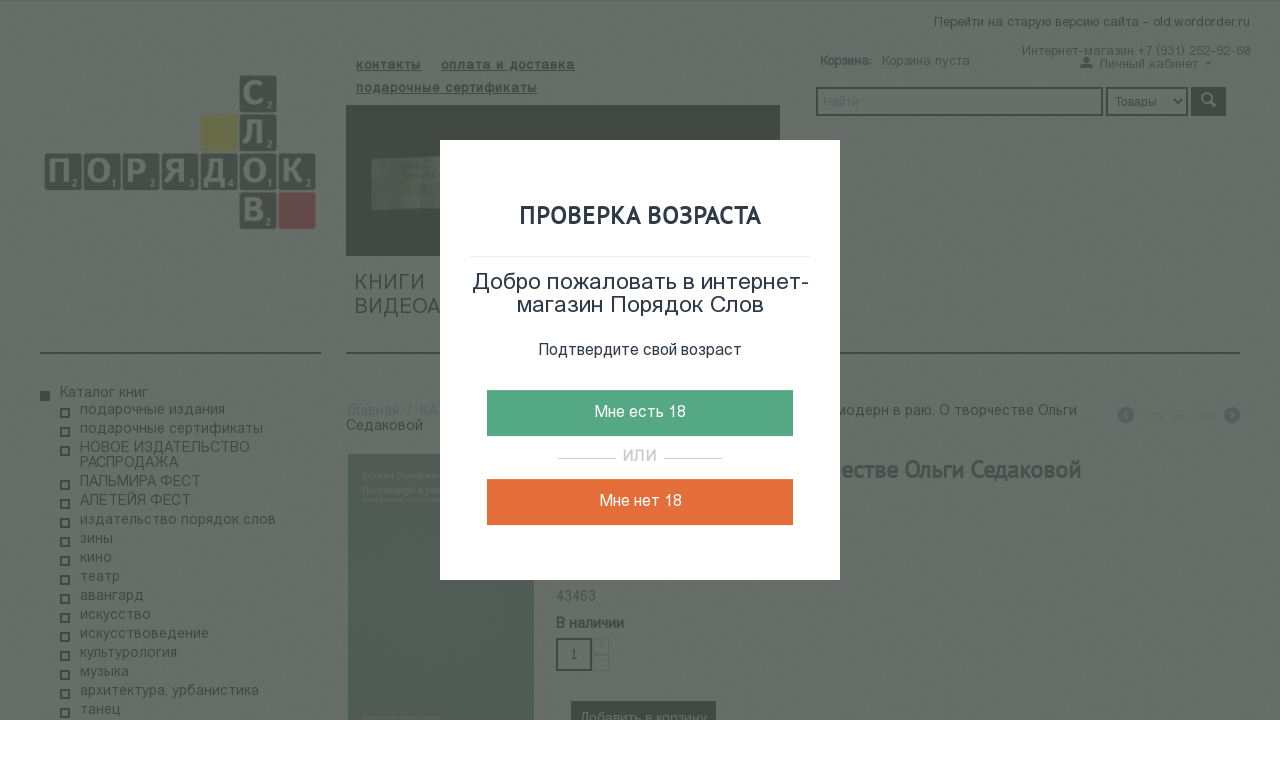

--- FILE ---
content_type: text/html; charset=utf-8
request_url: https://wordorder.ru/catalog-ru/filologiya/literaturovedenie/postmodern-v-rayu.-o-tvorchestve-olgi-sedakovoy/
body_size: 17228
content:

<!DOCTYPE html>
<html 
 lang="ru" dir="ltr">
<head>
<title>КАТАЛОГ КНИГ :: филология :: Литературоведение :: Постмодерн в раю. О творчестве Ольги Седаковой</title>
<meta name="cmsmagazine" content="c625963813fc0db1e0c69a0f7ba350f6">

<base href="https://wordorder.ru/" />
<meta http-equiv="Content-Type" content="text/html; charset=utf-8" data-ca-mode="" />
<meta name="viewport" content="initial-scale=1.0, width=device-width" />

<meta name="description" content="Книга литературоведа и писателя Ксении Голубович посвящена творчеству поэта эссеиста богослова Ольги Александровны Седаковой Статьи разных лет объединены внутренней темой постмодерн как возможность нового возвышенного Для проработки этой темы автору пришлось разработать новые" />


<meta name="keywords" content="" />

    <link rel="canonical" href="https://wordorder.ru/catalog-ru/filologiya/literaturovedenie/postmodern-v-rayu.-o-tvorchestve-olgi-sedakovoy/" />








    <link href="https://wordorder.ru/images/logos/48/favicon.png" rel="shortcut icon" type="image/png" />


<link type="text/css" rel="stylesheet" href="https://wordorder.ru/var/cache/misc/assets/design/themes/responsive/css/standalone.8706220aba896f16c48cfbad5c29038e1764938842.css" />


</head>

<body>
    <div class="lw_age_verification_popup" style="display: none;">
    <div class="lw_av_content">
        <div class="lw_av_check_verification">
            <div class="lw_av_title">
                <h2>ПРОВЕРКА ВОЗРАСТА</h3>
            </div>
            <div class="lw_av_welcome-message">
                <h3>Добро пожаловать в интернет-магазин Порядок Слов</h3>
            </div>
            <div class="lw_av_text">
                <p>Подтвердите свой возраст</p>
            </div>
            <div class="lw_av_buttons">
                <button id="lw_av_overage">Мне есть 18</button>
                <p class="lw_av_decor-line"><span>ИЛИ</span></p>
                <button id="lw_av_underage">Мне нет 18</button>
            </div>
        </div>
        <div class="lw_av_verification_failed" style="display: none;">
            <p>Чтобы просматривать некоторые материалы сайта, вы должны подтвердить, что вам исполнилось 18 лет.</p>
        </div>
    </div>
</div>
                        
        <div class="ty-tygh  " id="tygh_container">

        <div id="ajax_overlay" class="ty-ajax-overlay"></div>
<div id="ajax_loading_box" class="ty-ajax-loading-box"></div>

        <div class="cm-notification-container notification-container">
</div>

        <div class="ty-helper-container" id="tygh_main_container">
            
                 
                
<div class="tygh-top-panel clearfix">
    <div class="container-fluid  top-grid">
                    


                


                



</div>
</div>

<div class="tygh-header clearfix">
    <div class="container-fluid  header-grid">
                    


    <div class="row-fluid ">                <div class="span16 top-menu-phone" >
                <div class="ty-wysiwyg-content"  data-ca-live-editor-object-id="0" data-ca-live-editor-object-type=""><center><p class="to-old"><a href="http://old.wordorder.ru">Перейти на старую версию сайта - old.wordorder.ru</a>
</p></center></div><div class="ty-mainbox-container clearfix">
                    
                <h1 class="ty-mainbox-title">
                    
                                              
                                        

                </h1>
            

                <div class="ty-mainbox-body"><div class="ty-wysiwyg-content"  data-ca-live-editor-object-id="0" data-ca-live-editor-object-type=""><p>Интернет-магазин +7 (931) 252-92-60</p></div></div>
    </div>
        </div>
    </div>                


    <div class="row-fluid ">                <div class="span4 top-logo-grid" >
                <div class=" top-logo">
        <div class="ty-logo-container">
    <a href="https://wordorder.ru/" title="">
        <img src="https://wordorder.ru/images/logos/48/logo666-01.png" width="5268" height="3531" alt="" class="ty-logo-container__image" />
    </a>
</div>
    </div><div class=" logo-text-mob">
        <div class="ty-wysiwyg-content"  data-ca-live-editor-object-id="0" data-ca-live-editor-object-type="">Книжный магазин</div>
    </div>
        </div>
                    


                    <div class="span6 menu-block" >
                <div class="row-fluid ">                <div class="span16 ty-cr-content-grid" >
                <div class=" top-head-menu">
        


    <ul class="ty-menu__items cm-responsive-menu">
        

                                            
                        <li class="visible-phone ty-menu__item ty-menu__item-nodrop">
                                        <a  href="/adresa-i-telefony" class="ty-menu__item-link" >
                        контакты
                    </a>
                            </li>
                                            
                        <li class="visible-phone ty-menu__item ty-menu__item-nodrop">
                                        <a  href="/oplata-i-dostavka-ru" class="ty-menu__item-link" >
                        оплата и доставка
                    </a>
                            </li>
                                            
                        <li class="visible-phone ty-menu__item ty-menu__item-nodrop">
                                        <a  href="https://wordorder.ru/gift-certificates/" class="ty-menu__item-link" >
                        подарочные сертификаты
                    </a>
                            </li>
        
        

    </ul>



    </div><div class=" no-hidden-phone">
                <div class="ty-banner__image-wrapper">
        <a href="https://pay.cloudtips.ru/p/842b6403?placeCode=Poryadok_slov" >        <img class="ty-pict     cm-image" id="det_img_1957985268"  src="https://wordorder.ru/images/promo/64/поддержать_нас.jpg" alt="" title=""  />

        </a>    </div>
    
    </div>
        </div>
    </div>                


    <div class="row-fluid ">                <div class="span16 top-menu-grid" >
                <div class=" top-menu">
        


    <ul class="ty-menu__items cm-responsive-menu">
        

                                            
                        <li class="visible-phone ty-menu__item ty-menu__item-nodrop">
                                        <a  href="/1" class="ty-menu__item-link" >
                        Книги
                    </a>
                            </li>
                                            
                        <li class="visible-phone ty-menu__item ty-menu__item-nodrop">
                                        <a  href="https://wordorder.ru/index.php?dispatch=event_calendar.view" class="ty-menu__item-link" >
                        Календарь событий
                    </a>
                            </li>
                                            
                        <li class="visible-phone ty-menu__item ty-menu__item-nodrop">
                                        <a  href="/videoarhiv" class="ty-menu__item-link" >
                        Видеоархив 
                    </a>
                            </li>
        
        

    </ul>



    </div>
        </div>
    </div>
        </div>
                    


                    <div class="span6 top-right-block" >
                <div class="row-fluid ">                <div class="span8 cart-content-grid" >
                <div class=" top-cart-content">
        
    <div class="ty-dropdown-box" id="cart_status_8">
         <div id="sw_dropdown_8" class="ty-dropdown-box__title cm-combination">
        <a href="https://wordorder.ru/cart/">
            <i class="ty-minicart__icon ty-icon-basket empty"></i>
<span class="ty-minicart-title empty-cart ty-hand">
	<span class="ty-block ty-minicart-title__header ty-uppercase">Корзина:</span>
	   <span class="ty-block">
                    Корзина пуста
               </span>
</span>

        </a>
        </div>
        <div id="dropdown_8" class="cm-popup-box ty-dropdown-box__content hidden">
            
                <div class="cm-cart-content cm-cart-content-thumb cm-cart-content-delete">
                        <div class="ty-cart-items">
                                                            <div class="ty-cart-items__empty ty-center">Корзина пуста</div>
                                                    </div>

                                                <div class="cm-cart-buttons ty-cart-content__buttons buttons-container hidden">
                            <div class="ty-float-left">
                                <a href="https://wordorder.ru/cart/" rel="nofollow" class="ty-btn ty-btn__secondary">Корзина</a>
                            </div>
                                                        <div class="ty-float-right">
                                <a href="https://wordorder.ru/checkout/" rel="nofollow" class="ty-btn ty-btn__primary">Оформить заказ</a>
                            </div>
                                                    </div>
                        
                </div>
            

        </div>
    <!--cart_status_8--></div>



    </div>
        </div>
                    


                    <div class="span8 new-my-links" >
                <div class="ty-dropdown-box  top-my-account">
        <div id="sw_dropdown_4" class="ty-dropdown-box__title cm-combination unlogged">
            
                                <a class="ty-account-info__title" href="https://wordorder.ru/profiles-update/">
        <i class="ty-icon-moon-user"></i>
        <span class="hidden-phone" >Личный кабинет</span>
        <i class="ty-icon-down-micro ty-account-info__user-arrow"></i>
    </a>

                        

        </div>
        <div id="dropdown_4" class="cm-popup-box ty-dropdown-box__content hidden">
            

<div id="account_info_4">
        <ul class="ty-account-info">
        

                        <li class="ty-account-info__item ty-dropdown-box__item"><a class="ty-account-info__a underlined" href="https://wordorder.ru/orders/" rel="nofollow">Заказы</a></li>
                    

    </ul>

            <div class="ty-account-info__orders updates-wrapper track-orders" id="track_orders_block_4">
            <form action="https://wordorder.ru/" method="POST" class="cm-ajax cm-post cm-ajax-full-render" name="track_order_quick">
                <input type="hidden" name="result_ids" value="track_orders_block_*" />
                <input type="hidden" name="return_url" value="index.php?dispatch=products.view&amp;product_id=160674" />

                <div class="ty-account-info__orders-txt">Отслеживание заказа</div>

                <div class="ty-account-info__orders-input ty-control-group ty-input-append">
                    <label for="track_order_item4" class="cm-required hidden">Отслеживание заказа</label>
                    <input type="text" size="20" class="ty-input-text cm-hint" id="track_order_item4" name="track_data" value="Номер заказа/E-mail" />
                    <button title="Выполнить" class="ty-btn-go" type="submit"><i class="ty-btn-go__icon ty-icon-right-dir"></i></button>
<input type="hidden" name="dispatch" value="orders.track_request" />
                    
                </div>
            <input type="hidden" name="security_hash" class="cm-no-hide-input" value="0f8d5f56819e7ddfd5ea3bbcc6419ee9" /></form>
        <!--track_orders_block_4--></div>
    
    <div class="ty-account-info__buttons buttons-container">
                    <a href="https://wordorder.ru/login/?return_url=index.php%3Fdispatch%3Dproducts.view%26product_id%3D160674"  data-ca-target-id="login_block4" class="cm-dialog-opener cm-dialog-auto-size ty-btn ty-btn__secondary" rel="nofollow">Войти</a><a href="https://wordorder.ru/profiles-add/" rel="nofollow" class="ty-btn ty-btn__primary">Регистрация</a>
                            <div  id="login_block4" class="hidden" title="Войти">
                    <div class="ty-login-popup">
                        

        <form name="popup4_form" action="https://wordorder.ru/" method="post">
    <input type="hidden" name="return_url" value="index.php?dispatch=products.view&amp;product_id=160674" />
    <input type="hidden" name="redirect_url" value="index.php?dispatch=products.view&amp;product_id=160674" />

                <div class="ty-control-group">
            <label for="login_popup4" class="ty-login__filed-label ty-control-group__label cm-required cm-trim cm-email">E-mail</label>
            <input type="text" id="login_popup4" name="user_login" size="30" value="" class="ty-login__input cm-focus" />
        </div>

        <div class="ty-control-group ty-password-forgot">
            <label for="psw_popup4" class="ty-login__filed-label ty-control-group__label ty-password-forgot__label cm-required">Пароль</label><a href="https://wordorder.ru/index.php?dispatch=auth.recover_password" class="ty-password-forgot__a"  tabindex="5">Забыли пароль?</a>
            <input type="password" id="psw_popup4" name="password" size="30" value="" class="ty-login__input" maxlength="32" />
        </div>

                    <div class="ty-login-reglink ty-center">
                <a class="ty-login-reglink__a" href="https://wordorder.ru/profiles-add/" rel="nofollow">Создать учетную запись</a>
            </div>
        
        

        
        
            <div class="buttons-container clearfix">
                <div class="ty-float-right">
                        
 
    <button  class="ty-btn__login ty-btn__secondary ty-btn" type="submit" name="dispatch[auth.login]" >Войти</button>


                </div>
                <div class="ty-login__remember-me">
                    <label for="remember_me_popup4" class="ty-login__remember-me-label"><input class="checkbox" type="checkbox" name="remember_me" id="remember_me_popup4" value="Y" />Запомнить</label>
                </div>
            </div>
        

    <input type="hidden" name="security_hash" class="cm-no-hide-input" value="0f8d5f56819e7ddfd5ea3bbcc6419ee9" /></form>


                    </div>
                </div>
                        </div>
<!--account_info_4--></div>

        </div>
    </div>
        </div>
    </div>                


    <div class="row-fluid ">                <div class="span16 search-block-grid" >
                <div class=" top-search">
        <div class="ty-search-block">
    <form action="https://wordorder.ru/" name="search_form" method="get">
        <input type="hidden" name="subcats" value="Y" />
        <input type="hidden" name="pcode_from_q" value="Y" />
        <input type="hidden" name="pshort" value="Y" />
        <input type="hidden" name="pfull" value="Y" />
        <input type="hidden" name="pname" value="Y" />
        <input type="hidden" name="pkeywords" value="Y" />
        <input type="hidden" name="search_performed" value="Y" />

        


        <input type="text" name="q" value="" id="search_input" title="Найти" class="ty-search-block__input shortened cm-hint" /><select name="dispatch" id="search_select"><option value="products.search">Товары</option><option value="pages.search">События</option><option value="search.video">Видео</option></select><button title="Найти" class="ty-search-magnifier" type="submit"><i class="ty-icon-search"></i></button>


        
    <input type="hidden" name="security_hash" class="cm-no-hide-input" value="0f8d5f56819e7ddfd5ea3bbcc6419ee9" /></form>
</div>


    </div>
        </div>
    </div>
        </div>
    </div>
</div>
</div>

<div class="tygh-content clearfix">
    <div class="container-fluid  content-grid">
                    


                


    <div class="row-fluid ">                <div class="span4 left-column" >
                <div class=" kat-menu-left">
        


    
        <ul id="text_links_158" class="ty-text-links">
                            <li class="ty-text-links__item ty-level-0 ty-text-links__active">
                    <a class="ty-text-links__a" >Каталог книг</a> 
                                            


    
        <ul  class="ty-text-links">
                            <li class="ty-text-links__item ty-level-1">
                    <a class="ty-text-links__a" href="https://wordorder.ru/catalog-ru/podarochnye-izdaniya/">подарочные издания</a> 
                                    </li>
                            <li class="ty-text-links__item ty-level-1">
                    <a class="ty-text-links__a" href="https://wordorder.ru/catalog-ru/podarochnye-sertifikaty/">подарочные сертификаты</a> 
                                    </li>
                            <li class="ty-text-links__item ty-level-1">
                    <a class="ty-text-links__a" href="https://wordorder.ru/catalog-ru/novoe-izdatelstvo-rasprodazha/">НОВОЕ ИЗДАТЕЛЬСТВО РАСПРОДАЖА</a> 
                                    </li>
                            <li class="ty-text-links__item ty-level-1">
                    <a class="ty-text-links__a" href="https://wordorder.ru/catalog-ru/palmira-fest/">ПАЛЬМИРА ФЕСТ</a> 
                                    </li>
                            <li class="ty-text-links__item ty-level-1">
                    <a class="ty-text-links__a" href="https://wordorder.ru/catalog-ru/aleteyya-fest/">АЛЕТЕЙЯ ФЕСТ</a> 
                                    </li>
                            <li class="ty-text-links__item ty-level-1">
                    <a class="ty-text-links__a" href="https://wordorder.ru/catalog-ru/izdatelstvo-poryadok-slov/">издательство порядок слов</a> 
                                    </li>
                            <li class="ty-text-links__item ty-level-1">
                    <a class="ty-text-links__a" href="https://wordorder.ru/catalog-ru/doityourselflibrary/">зины</a> 
                                    </li>
                            <li class="ty-text-links__item ty-level-1">
                    <a class="ty-text-links__a" href="https://wordorder.ru/catalog-ru/kino/">кино</a> 
                                            


    
        <ul  class="ty-text-links">
                            <li class="ty-text-links__item ty-level-2">
                    <a class="ty-text-links__a" href="https://wordorder.ru/catalog-ru/kino/russkoe-kino/">русское и советское кино</a> 
                                    </li>
                            <li class="ty-text-links__item ty-level-2">
                    <a class="ty-text-links__a" href="https://wordorder.ru/catalog-ru/kino/zarubezhnoe-kino/">мировое кино</a> 
                                    </li>
                            <li class="ty-text-links__item ty-level-2">
                    <a class="ty-text-links__a" href="https://wordorder.ru/catalog-ru/kino/teoriya-kino/">теория кино</a> 
                                    </li>
                            <li class="ty-text-links__item ty-level-2">
                    <a class="ty-text-links__a" href="https://wordorder.ru/catalog-ru/kino/kinoproizvodstvo/">кинопроизводство</a> 
                                    </li>
                            <li class="ty-text-links__item ty-level-2">
                    <a class="ty-text-links__a" href="https://wordorder.ru/catalog-ru/kino/kinodramaturgiya/">кинодраматургия</a> 
                                    </li>
                            <li class="ty-text-links__item ty-level-2">
                    <a class="ty-text-links__a" href="https://wordorder.ru/catalog-ru/kino/animaciya/">анимация</a> 
                                    </li>
                            <li class="ty-text-links__item ty-level-2">
                    <a class="ty-text-links__a" href="https://wordorder.ru/catalog-ru/kino/televidenie-i-radio/">детские кинокниги</a> 
                                    </li>
                            <li class="ty-text-links__item ty-level-2">
                    <a class="ty-text-links__a" href="https://wordorder.ru/catalog-ru/kino/kinobukinist/">кинобукинист</a> 
                                    </li>
                            <li class="ty-text-links__item ty-level-2">
                    <a class="ty-text-links__a" href="https://wordorder.ru/catalog-ru/kino/kinoperiodika-ru/">кинопериодика</a> 
                                    </li>
                            <li class="ty-text-links__item ty-level-2">
                    <a class="ty-text-links__a" href="https://wordorder.ru/catalog-ru/kino/na-drugih-yazykah/">cinemabooks</a> 
                                    </li>
                            <li class="ty-text-links__item ty-level-2">
                    <a class="ty-text-links__a" href="https://wordorder.ru/catalog-ru/kino/kinematograf-posle-knig/">киномерч</a> 
                                    </li>
                            <li class="ty-text-links__item ty-level-2">
                    <a class="ty-text-links__a" href="https://wordorder.ru/catalog-ru/kino/scenarnoe-masterstvo-ru/">сценарное мастерство</a> 
                                    </li>
                    </ul>

    
                                    </li>
                            <li class="ty-text-links__item ty-level-1">
                    <a class="ty-text-links__a" href="https://wordorder.ru/catalog-ru/teatr/">театр</a> 
                                            


    
        <ul  class="ty-text-links">
                            <li class="ty-text-links__item ty-level-2">
                    <a class="ty-text-links__a" href="https://wordorder.ru/catalog-ru/teatr/russkiy-teatr/">русский театр</a> 
                                    </li>
                            <li class="ty-text-links__item ty-level-2">
                    <a class="ty-text-links__a" href="https://wordorder.ru/catalog-ru/teatr/zarubezhnyy-teatr/">зарубежный театр</a> 
                                    </li>
                            <li class="ty-text-links__item ty-level-2">
                    <a class="ty-text-links__a" href="https://wordorder.ru/catalog-ru/teatr/teatralnaya-pedagogika/">теория театра</a> 
                                    </li>
                            <li class="ty-text-links__item ty-level-2">
                    <a class="ty-text-links__a" href="https://wordorder.ru/catalog-ru/teatr/dramaturgiya/">драматургия</a> 
                                    </li>
                            <li class="ty-text-links__item ty-level-2">
                    <a class="ty-text-links__a" href="https://wordorder.ru/catalog-ru/teatr/teatr-dlya-detey/">театр для детей</a> 
                                    </li>
                            <li class="ty-text-links__item ty-level-2">
                    <a class="ty-text-links__a" href="https://wordorder.ru/catalog-ru/teatr/teatralnyy-bukinist/">театральный букинист</a> 
                                    </li>
                            <li class="ty-text-links__item ty-level-2">
                    <a class="ty-text-links__a" href="https://wordorder.ru/catalog-ru/teatr/teatralnaya-periodika/">театральная периодика</a> 
                                    </li>
                            <li class="ty-text-links__item ty-level-2">
                    <a class="ty-text-links__a" href="https://wordorder.ru/catalog-ru/teatr/teatralnye-biografii/">Театральные биографии</a> 
                                    </li>
                            <li class="ty-text-links__item ty-level-2">
                    <a class="ty-text-links__a" href="https://wordorder.ru/catalog-ru/teatr/masterstvo-aktera-ru/">Мастерство актера</a> 
                                    </li>
                            <li class="ty-text-links__item ty-level-2">
                    <a class="ty-text-links__a" href="https://wordorder.ru/catalog-ru/teatr/scenicheskaya-rech-ru/">Сценическая речь</a> 
                                    </li>
                            <li class="ty-text-links__item ty-level-2">
                    <a class="ty-text-links__a" href="https://wordorder.ru/catalog-ru/teatr/teatralnaya-kritika/">Театральная критика</a> 
                                    </li>
                            <li class="ty-text-links__item ty-level-2">
                    <a class="ty-text-links__a" href="https://wordorder.ru/catalog-ru/teatr/scenografiya-i-kostyum/">Сценография и костюм</a> 
                                    </li>
                            <li class="ty-text-links__item ty-level-2">
                    <a class="ty-text-links__a" href="https://wordorder.ru/catalog-ru/teatr/specializirovannye-knigi-po-teatru/">Специализированные книги по театру</a> 
                                    </li>
                    </ul>

    
                                    </li>
                            <li class="ty-text-links__item ty-level-1">
                    <a class="ty-text-links__a" href="https://wordorder.ru/catalog-ru/avangard/">авангард</a> 
                                    </li>
                            <li class="ty-text-links__item ty-level-1">
                    <a class="ty-text-links__a" href="https://wordorder.ru/catalog-ru/iskusstvo/">искусство</a> 
                                            


    
        <ul  class="ty-text-links">
                            <li class="ty-text-links__item ty-level-2">
                    <a class="ty-text-links__a" href="https://wordorder.ru/catalog-ru/iskusstvo/albomy/">Альбомы</a> 
                                    </li>
                            <li class="ty-text-links__item ty-level-2">
                    <a class="ty-text-links__a" href="https://wordorder.ru/catalog-ru/iskusstvo/dizayn/">Дизайн</a> 
                                    </li>
                            <li class="ty-text-links__item ty-level-2">
                    <a class="ty-text-links__a" href="https://wordorder.ru/catalog-ru/iskusstvo/zhivopis/">Изобразительное искусство</a> 
                                    </li>
                            <li class="ty-text-links__item ty-level-2">
                    <a class="ty-text-links__a" href="https://wordorder.ru/catalog-ru/iskusstvo/moda/">Мода</a> 
                                    </li>
                            <li class="ty-text-links__item ty-level-2">
                    <a class="ty-text-links__a" href="https://wordorder.ru/catalog-ru/iskusstvo/fotografiya/">Фотография</a> 
                                    </li>
                    </ul>

    
                                    </li>
                            <li class="ty-text-links__item ty-level-1">
                    <a class="ty-text-links__a" href="https://wordorder.ru/catalog-ru/iskusstvovedenie/">искусствоведение</a> 
                                            


    
        <ul  class="ty-text-links">
                            <li class="ty-text-links__item ty-level-2">
                    <a class="ty-text-links__a" href="https://wordorder.ru/catalog-ru/iskusstvovedenie/biblioteka-moskovskogo-konceptualizma/">Библиотека Московского Концептуализма</a> 
                                    </li>
                    </ul>

    
                                    </li>
                            <li class="ty-text-links__item ty-level-1">
                    <a class="ty-text-links__a" href="https://wordorder.ru/catalog-ru/kulturologiya/">культурология</a> 
                                            


    
        <ul  class="ty-text-links">
                            <li class="ty-text-links__item ty-level-2">
                    <a class="ty-text-links__a" href="https://wordorder.ru/catalog-ru/kulturologiya/istoriya-kultura/">история культуры</a> 
                                    </li>
                            <li class="ty-text-links__item ty-level-2">
                    <a class="ty-text-links__a" href="https://wordorder.ru/catalog-ru/kulturologiya/vizualnye-issledovaniya/">визуальные исследования</a> 
                                    </li>
                            <li class="ty-text-links__item ty-level-2">
                    <a class="ty-text-links__a" href="https://wordorder.ru/catalog-ru/kulturologiya/kulturnye-issledovaniya/">культурные исследования</a> 
                                    </li>
                    </ul>

    
                                    </li>
                            <li class="ty-text-links__item ty-level-1">
                    <a class="ty-text-links__a" href="https://wordorder.ru/catalog-ru/muzyka/">музыка</a> 
                                            


    
        <ul  class="ty-text-links">
                            <li class="ty-text-links__item ty-level-2">
                    <a class="ty-text-links__a" href="https://wordorder.ru/catalog-ru/muzyka/teoriya-zvuka-teoriya-muzyki/">Теория звука, история музыки</a> 
                                    </li>
                            <li class="ty-text-links__item ty-level-2">
                    <a class="ty-text-links__a" href="https://wordorder.ru/catalog-ru/muzyka/kritika-i-pedagogika/">Критика и педагогика</a> 
                                    </li>
                            <li class="ty-text-links__item ty-level-2">
                    <a class="ty-text-links__a" href="https://wordorder.ru/catalog-ru/muzyka/populyarnye-biografii/">Популярные авто/биографии</a> 
                                    </li>
                            <li class="ty-text-links__item ty-level-2">
                    <a class="ty-text-links__a" href="https://wordorder.ru/catalog-ru/muzyka/klassicheskaya-muzyka/">Классическая музыка</a> 
                                    </li>
                            <li class="ty-text-links__item ty-level-2">
                    <a class="ty-text-links__a" href="https://wordorder.ru/catalog-ru/muzyka/akademicheskaya-muzyka/">Академическая музыка</a> 
                                    </li>
                            <li class="ty-text-links__item ty-level-2">
                    <a class="ty-text-links__a" href="https://wordorder.ru/catalog-ru/muzyka/elektronnaya-muzyka/">Электронная музыка</a> 
                                    </li>
                            <li class="ty-text-links__item ty-level-2">
                    <a class="ty-text-links__a" href="https://wordorder.ru/catalog-ru/muzyka/dzhaz-i-avangard/">Музыкальная периодика</a> 
                                            


    
        <ul  class="ty-text-links">
                            <li class="ty-text-links__item ty-level-3">
                    <a class="ty-text-links__a" href="https://wordorder.ru/catalog-ru/muzyka/dzhaz-i-avangard/muzykalnaya-akademiya/">Музыкальная Академия</a> 
                                    </li>
                            <li class="ty-text-links__item ty-level-3">
                    <a class="ty-text-links__a" href="https://wordorder.ru/catalog-ru/muzyka/dzhaz-i-avangard/muzykalnaya-zhizn/">Музыкальная Жизнь</a> 
                                    </li>
                    </ul>

    
                                    </li>
                            <li class="ty-text-links__item ty-level-2">
                    <a class="ty-text-links__a" href="https://wordorder.ru/catalog-ru/muzyka/sovetskiy-i-rossiyskiy-rok/">Советский и российский рок</a> 
                                    </li>
                            <li class="ty-text-links__item ty-level-2">
                    <a class="ty-text-links__a" href="https://wordorder.ru/catalog-ru/muzyka/kompakt-diski-i-video/">Винил, CD, DVD</a> 
                                    </li>
                    </ul>

    
                                    </li>
                            <li class="ty-text-links__item ty-level-1">
                    <a class="ty-text-links__a" href="https://wordorder.ru/catalog-ru/arhitektura-urbanistika/">архитектура, урбанистика</a> 
                                    </li>
                            <li class="ty-text-links__item ty-level-1">
                    <a class="ty-text-links__a" href="https://wordorder.ru/catalog-ru/tanec/">танец</a> 
                                    </li>
                            <li class="ty-text-links__item ty-level-1">
                    <a class="ty-text-links__a" href="https://wordorder.ru/catalog-ru/filologiya/">филология</a> 
                                            


    
        <ul  class="ty-text-links">
                            <li class="ty-text-links__item ty-level-2">
                    <a class="ty-text-links__a" href="https://wordorder.ru/catalog-ru/filologiya/lingvistika/">Лингвистика</a> 
                                    </li>
                            <li class="ty-text-links__item ty-level-2">
                    <a class="ty-text-links__a" href="https://wordorder.ru/catalog-ru/filologiya/literaturovedenie/">Литературоведение</a> 
                                    </li>
                    </ul>

    
                                    </li>
                            <li class="ty-text-links__item ty-level-1">
                    <a class="ty-text-links__a" href="https://wordorder.ru/catalog-ru/puteshestviya/">фольклор, этнография, антропология</a> 
                                    </li>
                            <li class="ty-text-links__item ty-level-1">
                    <a class="ty-text-links__a" href="https://wordorder.ru/catalog-ru/filosofiya/">философия</a> 
                                            


    
        <ul  class="ty-text-links">
                            <li class="ty-text-links__item ty-level-2">
                    <a class="ty-text-links__a" href="https://wordorder.ru/catalog-ru/filosofiya/antichnaya-filosofiya/">Античная философия</a> 
                                    </li>
                            <li class="ty-text-links__item ty-level-2">
                    <a class="ty-text-links__a" href="https://wordorder.ru/catalog-ru/filosofiya/vostochnaya-filosofiya/">Восточная философия</a> 
                                    </li>
                            <li class="ty-text-links__item ty-level-2">
                    <a class="ty-text-links__a" href="https://wordorder.ru/catalog-ru/filosofiya/zarubezhnaya-filosofiya/">Западноевропейская философия</a> 
                                    </li>
                            <li class="ty-text-links__item ty-level-2">
                    <a class="ty-text-links__a" href="https://wordorder.ru/catalog-ru/filosofiya/russkaya-filosofiya/">Русская философия</a> 
                                    </li>
                            <li class="ty-text-links__item ty-level-2">
                    <a class="ty-text-links__a" href="https://wordorder.ru/catalog-ru/filosofiya/russkaya-religioznaya-mysl/">русская религиозная мысль</a> 
                                    </li>
                    </ul>

    
                                    </li>
                            <li class="ty-text-links__item ty-level-1">
                    <a class="ty-text-links__a" href="https://wordorder.ru/catalog-ru/religiovedenie/">религиоведение</a> 
                                            


    
        <ul  class="ty-text-links">
                            <li class="ty-text-links__item ty-level-2">
                    <a class="ty-text-links__a" href="https://wordorder.ru/catalog-ru/religiovedenie/hristianstvo-ru/">христианство</a> 
                                    </li>
                            <li class="ty-text-links__item ty-level-2">
                    <a class="ty-text-links__a" href="https://wordorder.ru/catalog-ru/religiovedenie/iudaizm-ru/">иудаизм</a> 
                                    </li>
                            <li class="ty-text-links__item ty-level-2">
                    <a class="ty-text-links__a" href="https://wordorder.ru/catalog-ru/religiovedenie/religii-vostoka/">религии востока</a> 
                                    </li>
                            <li class="ty-text-links__item ty-level-2">
                    <a class="ty-text-links__a" href="https://wordorder.ru/catalog-ru/religiovedenie/ezoterika/">эзотерика</a> 
                                    </li>
                            <li class="ty-text-links__item ty-level-2">
                    <a class="ty-text-links__a" href="https://wordorder.ru/catalog-ru/religiovedenie/nauchnyy-ateizm/">научный атеизм</a> 
                                    </li>
                    </ul>

    
                                    </li>
                            <li class="ty-text-links__item ty-level-1">
                    <a class="ty-text-links__a" href="https://wordorder.ru/catalog-ru/psihologiya/">психология</a> 
                                            


    
        <ul  class="ty-text-links">
                            <li class="ty-text-links__item ty-level-2">
                    <a class="ty-text-links__a" href="https://wordorder.ru/catalog-ru/psihologiya/psihoanaliz/">Психоанализ</a> 
                                    </li>
                            <li class="ty-text-links__item ty-level-2">
                    <a class="ty-text-links__a" href="https://wordorder.ru/catalog-ru/psihologiya/obschaya-psihologiya/">Общая психология</a> 
                                    </li>
                            <li class="ty-text-links__item ty-level-2">
                    <a class="ty-text-links__a" href="https://wordorder.ru/catalog-ru/psihologiya/autizm/">Аутизм</a> 
                                    </li>
                    </ul>

    
                                    </li>
                            <li class="ty-text-links__item ty-level-1">
                    <a class="ty-text-links__a" href="https://wordorder.ru/catalog-ru/sociologiya-politologiya/">социология, политология, экономика</a> 
                                    </li>
                            <li class="ty-text-links__item ty-level-1">
                    <a class="ty-text-links__a" href="https://wordorder.ru/catalog-ru/antropologiya/">антропология</a> 
                                    </li>
                            <li class="ty-text-links__item ty-level-1">
                    <a class="ty-text-links__a" href="https://wordorder.ru/catalog-ru/gendernye-issledovaniya/">гендерные исследования</a> 
                                            


    
        <ul  class="ty-text-links">
                            <li class="ty-text-links__item ty-level-2">
                    <a class="ty-text-links__a" href="https://wordorder.ru/catalog-ru/gendernye-issledovaniya/gendernye-issledovaniya-zhurnal/">гендерные исследования: журнал</a> 
                                    </li>
                    </ul>

    
                                    </li>
                            <li class="ty-text-links__item ty-level-1">
                    <a class="ty-text-links__a" href="https://wordorder.ru/catalog-ru/istoriya/">история</a> 
                                            


    
        <ul  class="ty-text-links">
                            <li class="ty-text-links__item ty-level-2">
                    <a class="ty-text-links__a" href="https://wordorder.ru/catalog-ru/istoriya/istoriya-rossii/">История России </a> 
                                    </li>
                            <li class="ty-text-links__item ty-level-2">
                    <a class="ty-text-links__a" href="https://wordorder.ru/catalog-ru/istoriya/istoriya-antichnosti-i-srednih-vekov/">История Античности и Средних веков</a> 
                                    </li>
                            <li class="ty-text-links__item ty-level-2">
                    <a class="ty-text-links__a" href="https://wordorder.ru/catalog-ru/istoriya/vsemirnaya-istoriya/">история нового и новейшего времени</a> 
                                    </li>
                    </ul>

    
                                    </li>
                            <li class="ty-text-links__item ty-level-1">
                    <a class="ty-text-links__a" href="https://wordorder.ru/catalog-ru/memory-studies/">memory studies</a> 
                                    </li>
                            <li class="ty-text-links__item ty-level-1">
                    <a class="ty-text-links__a" href="https://wordorder.ru/catalog-ru/knigi-o-peterburge/">книги о петербурге</a> 
                                            


    
        <ul  class="ty-text-links">
                            <li class="ty-text-links__item ty-level-2">
                    <a class="ty-text-links__a" href="https://wordorder.ru/catalog-ru/knigi-o-peterburge/arhitektura-sankt-peterburga/">архитектура Санкт-Петербурга</a> 
                                    </li>
                            <li class="ty-text-links__item ty-level-2">
                    <a class="ty-text-links__a" href="https://wordorder.ru/catalog-ru/knigi-o-peterburge/kraevedenie/">блокада</a> 
                                    </li>
                            <li class="ty-text-links__item ty-level-2">
                    <a class="ty-text-links__a" href="https://wordorder.ru/catalog-ru/knigi-o-peterburge/istoriya-sankt-peberburga/">история Санкт-Пебербурга</a> 
                                    </li>
                            <li class="ty-text-links__item ty-level-2">
                    <a class="ty-text-links__a" href="https://wordorder.ru/catalog-ru/knigi-o-peterburge/putevoditeli/">путеводители</a> 
                                    </li>
                    </ul>

    
                                    </li>
                            <li class="ty-text-links__item ty-level-1">
                    <a class="ty-text-links__a" href="https://wordorder.ru/catalog-ru/kulturologiya-mezhdisciplinarnye-issledovaniya/">культура повседневности</a> 
                                            


    
        <ul  class="ty-text-links">
                            <li class="ty-text-links__item ty-level-2">
                    <a class="ty-text-links__a" href="https://wordorder.ru/catalog-ru/kulturologiya-mezhdisciplinarnye-issledovaniya/knigi-o-smerti/">книги о смерти</a> 
                                    </li>
                    </ul>

    
                                    </li>
                            <li class="ty-text-links__item ty-level-1">
                    <a class="ty-text-links__a" href="https://wordorder.ru/catalog-ru/dokumentalnaya-literatura/">документальная литература</a> 
                                            


    
        <ul  class="ty-text-links">
                            <li class="ty-text-links__item ty-level-2">
                    <a class="ty-text-links__a" href="https://wordorder.ru/catalog-ru/dokumentalnaya-literatura/biografii/">Биографии</a> 
                                    </li>
                            <li class="ty-text-links__item ty-level-2">
                    <a class="ty-text-links__a" href="https://wordorder.ru/catalog-ru/dokumentalnaya-literatura/memuary/">Мемуары</a> 
                                    </li>
                            <li class="ty-text-links__item ty-level-2">
                    <a class="ty-text-links__a" href="https://wordorder.ru/catalog-ru/dokumentalnaya-literatura/pisma-dnevniki/">Письма, дневники</a> 
                                    </li>
                            <li class="ty-text-links__item ty-level-2">
                    <a class="ty-text-links__a" href="https://wordorder.ru/catalog-ru/dokumentalnaya-literatura/publicistika/">Публицистика</a> 
                                    </li>
                    </ul>

    
                                    </li>
                            <li class="ty-text-links__item ty-level-1">
                    <a class="ty-text-links__a" href="https://wordorder.ru/catalog-ru/hudozhestvennaya-literatura/">художественная литература</a> 
                                            


    
        <ul  class="ty-text-links">
                            <li class="ty-text-links__item ty-level-2">
                    <a class="ty-text-links__a" href="https://wordorder.ru/catalog-ru/hudozhestvennaya-literatura/proza-zarubezhnaya/">Проза зарубежная</a> 
                                    </li>
                            <li class="ty-text-links__item ty-level-2">
                    <a class="ty-text-links__a" href="https://wordorder.ru/catalog-ru/hudozhestvennaya-literatura/proza-russkaya/">Проза русская</a> 
                                    </li>
                            <li class="ty-text-links__item ty-level-2">
                    <a class="ty-text-links__a" href="https://wordorder.ru/catalog-ru/hudozhestvennaya-literatura/kolonna.skidka.10/">Kolonna Publications</a> 
                                    </li>
                    </ul>

    
                                    </li>
                            <li class="ty-text-links__item ty-level-1">
                    <a class="ty-text-links__a" href="https://wordorder.ru/catalog-ru/poeziya/">поэзия</a> 
                                            


    
        <ul  class="ty-text-links">
                            <li class="ty-text-links__item ty-level-2">
                    <a class="ty-text-links__a" href="https://wordorder.ru/catalog-ru/poeziya/literature-without-borders/">Literature Without Borders</a> 
                                    </li>
                            <li class="ty-text-links__item ty-level-2">
                    <a class="ty-text-links__a" href="https://wordorder.ru/catalog-ru/poeziya/gramata/">Latvijas grāmatas</a> 
                                    </li>
                            <li class="ty-text-links__item ty-level-2">
                    <a class="ty-text-links__a" href="https://wordorder.ru/catalog-ru/poeziya/centrifuga/">Центрифуга</a> 
                                    </li>
                    </ul>

    
                                    </li>
                            <li class="ty-text-links__item ty-level-1">
                    <a class="ty-text-links__a" href="https://wordorder.ru/catalog-ru/praktiki-pisma/">практики письма</a> 
                                    </li>
                            <li class="ty-text-links__item ty-level-1">
                    <a class="ty-text-links__a" href="https://wordorder.ru/catalog-ru/detskaya-literatura/">детская литература</a> 
                                    </li>
                            <li class="ty-text-links__item ty-level-1">
                    <a class="ty-text-links__a" href="https://wordorder.ru/catalog-ru/komiksy/">комиксы</a> 
                                    </li>
                            <li class="ty-text-links__item ty-level-1">
                    <a class="ty-text-links__a" href="https://wordorder.ru/catalog-ru/zhurnaly/">журналы</a> 
                                            


    
        <ul  class="ty-text-links">
                            <li class="ty-text-links__item ty-level-2">
                    <a class="ty-text-links__a" href="https://wordorder.ru/catalog-ru/zhurnaly/stasis./">Stasis.</a> 
                                    </li>
                            <li class="ty-text-links__item ty-level-2">
                    <a class="ty-text-links__a" href="https://wordorder.ru/catalog-ru/zhurnaly/rigas/">Rigas</a> 
                                    </li>
                            <li class="ty-text-links__item ty-level-2">
                    <a class="ty-text-links__a" href="https://wordorder.ru/catalog-ru/zhurnaly/vozduh/">Воздух</a> 
                                    </li>
                            <li class="ty-text-links__item ty-level-2">
                    <a class="ty-text-links__a" href="https://wordorder.ru/catalog-ru/zhurnaly/gendernye-issledovaniya/">Гендерные исследования</a> 
                                    </li>
                            <li class="ty-text-links__item ty-level-2">
                    <a class="ty-text-links__a" href="https://wordorder.ru/catalog-ru/zhurnaly/zamysly./">Замыслы</a> 
                                    </li>
                            <li class="ty-text-links__item ty-level-2">
                    <a class="ty-text-links__a" href="https://wordorder.ru/catalog-ru/zhurnaly/inostrannaya-literatura./">Иностранная литература</a> 
                                    </li>
                            <li class="ty-text-links__item ty-level-2">
                    <a class="ty-text-links__a" href="https://wordorder.ru/catalog-ru/zhurnaly/iskusstvo/">Искусство</a> 
                                    </li>
                            <li class="ty-text-links__item ty-level-2">
                    <a class="ty-text-links__a" href="https://wordorder.ru/catalog-ru/zhurnaly/iskusstvo-kino./">Искусство кино</a> 
                                    </li>
                            <li class="ty-text-links__item ty-level-2">
                    <a class="ty-text-links__a" href="https://wordorder.ru/catalog-ru/zhurnaly/kinovedcheskie-zapiski/">Киноведческие записки</a> 
                                    </li>
                            <li class="ty-text-links__item ty-level-2">
                    <a class="ty-text-links__a" href="https://wordorder.ru/catalog-ru/zhurnaly/logos/">Логос</a> 
                                    </li>
                            <li class="ty-text-links__item ty-level-2">
                    <a class="ty-text-links__a" href="https://wordorder.ru/catalog-ru/zhurnaly/mitin-zhurnal/">Митин журнал</a> 
                                    </li>
                            <li class="ty-text-links__item ty-level-2">
                    <a class="ty-text-links__a" href="https://wordorder.ru/catalog-ru/zhurnaly/naydi-lesoruba/">Найди лесоруба</a> 
                                    </li>
                            <li class="ty-text-links__item ty-level-2">
                    <a class="ty-text-links__a" href="https://wordorder.ru/catalog-ru/zhurnaly/nosorog./">Носорог</a> 
                                    </li>
                            <li class="ty-text-links__item ty-level-2">
                    <a class="ty-text-links__a" href="https://wordorder.ru/catalog-ru/zhurnaly/peterburgskiy-teatralnyy-zhurnal/">ПТЖ</a> 
                                    </li>
                            <li class="ty-text-links__item ty-level-2">
                    <a class="ty-text-links__a" href="https://wordorder.ru/catalog-ru/zhurnaly/seans/">Сеанс</a> 
                                    </li>
                            <li class="ty-text-links__item ty-level-2">
                    <a class="ty-text-links__a" href="https://wordorder.ru/catalog-ru/zhurnaly/siniy-divan/">Синий диван</a> 
                                    </li>
                            <li class="ty-text-links__item ty-level-2">
                    <a class="ty-text-links__a" href="https://wordorder.ru/catalog-ru/zhurnaly/teatr./">Театр</a> 
                                    </li>
                            <li class="ty-text-links__item ty-level-2">
                    <a class="ty-text-links__a" href="https://wordorder.ru/catalog-ru/zhurnaly/teoriya-mody./">Теория моды</a> 
                                    </li>
                            <li class="ty-text-links__item ty-level-2">
                    <a class="ty-text-links__a" href="https://wordorder.ru/catalog-ru/zhurnaly/translit/">[Транслит]</a> 
                                    </li>
                            <li class="ty-text-links__item ty-level-2">
                    <a class="ty-text-links__a" href="https://wordorder.ru/catalog-ru/zhurnaly/muzykalnaya-zhizn/">Музыкальная жизнь</a> 
                                    </li>
                            <li class="ty-text-links__item ty-level-2">
                    <a class="ty-text-links__a" href="https://wordorder.ru/catalog-ru/zhurnaly/opustoshitel/">Опустошитель</a> 
                                    </li>
                            <li class="ty-text-links__item ty-level-2">
                    <a class="ty-text-links__a" href="https://wordorder.ru/catalog-ru/zhurnaly/versus/">Versus</a> 
                                    </li>
                            <li class="ty-text-links__item ty-level-2">
                    <a class="ty-text-links__a" href="https://wordorder.ru/catalog-ru/zhurnaly/subektivnoe-kino/">Субъективное кино</a> 
                                    </li>
                            <li class="ty-text-links__item ty-level-2">
                    <a class="ty-text-links__a" href="https://wordorder.ru/catalog-ru/zhurnaly/novaya-rasskaz-gazeta/">Новая рассказ-газета</a> 
                                    </li>
                            <li class="ty-text-links__item ty-level-2">
                    <a class="ty-text-links__a" href="https://wordorder.ru/catalog-ru/zhurnaly/sinema-rutin/">Синема Рутин</a> 
                                    </li>
                    </ul>

    
                                    </li>
                            <li class="ty-text-links__item ty-level-1">
                    <a class="ty-text-links__a" href="https://wordorder.ru/catalog-ru/ne-knigi/">не-книги</a> 
                                            


    
        <ul  class="ty-text-links">
                            <li class="ty-text-links__item ty-level-2">
                    <a class="ty-text-links__a" href="https://wordorder.ru/catalog-ru/ne-knigi/kalendari/">календари</a> 
                                    </li>
                            <li class="ty-text-links__item ty-level-2">
                    <a class="ty-text-links__a" href="https://wordorder.ru/catalog-ru/ne-knigi/stikery/">стикеры</a> 
                                    </li>
                            <li class="ty-text-links__item ty-level-2">
                    <a class="ty-text-links__a" href="https://wordorder.ru/catalog-ru/ne-knigi/kancelyariya/">канцелярия</a> 
                                    </li>
                            <li class="ty-text-links__item ty-level-2">
                    <a class="ty-text-links__a" href="https://wordorder.ru/catalog-ru/ne-knigi/otkrytki/">открытки</a> 
                                    </li>
                            <li class="ty-text-links__item ty-level-2">
                    <a class="ty-text-links__a" href="https://wordorder.ru/catalog-ru/ne-knigi/igry/">игры</a> 
                                    </li>
                            <li class="ty-text-links__item ty-level-2">
                    <a class="ty-text-links__a" href="https://wordorder.ru/catalog-ru/ne-knigi/sumki/">сумки</a> 
                                    </li>
                            <li class="ty-text-links__item ty-level-2">
                    <a class="ty-text-links__a" href="https://wordorder.ru/catalog-ru/ne-knigi/piny/">пины</a> 
                                    </li>
                            <li class="ty-text-links__item ty-level-2">
                    <a class="ty-text-links__a" href="https://wordorder.ru/catalog-ru/ne-knigi/girlyandy/">гирлянды</a> 
                                    </li>
                            <li class="ty-text-links__item ty-level-2">
                    <a class="ty-text-links__a" href="https://wordorder.ru/catalog-ru/ne-knigi/vystavka-asanovoy/">выставка Асановой</a> 
                                    </li>
                            <li class="ty-text-links__item ty-level-2">
                    <a class="ty-text-links__a" href="https://wordorder.ru/catalog-ru/ne-knigi/pasport/">паспорт</a> 
                                    </li>
                            <li class="ty-text-links__item ty-level-2">
                    <a class="ty-text-links__a" href="https://wordorder.ru/catalog-ru/ne-knigi/voycehovskiy/">Войцеховский</a> 
                                    </li>
                    </ul>

    
                                    </li>
                            <li class="ty-text-links__item ty-level-1">
                    <a class="ty-text-links__a" href="https://wordorder.ru/catalog-ru/tamizdat/">букинист</a> 
                                    </li>
                            <li class="ty-text-links__item ty-level-1">
                    <a class="ty-text-links__a" href="https://wordorder.ru/catalog-ru/elektronnye-knigi/">электронные книги </a> 
                                            


    
        <ul  class="ty-text-links">
                            <li class="ty-text-links__item ty-level-2">
                    <a class="ty-text-links__a" href="https://wordorder.ru/catalog-ru/elektronnye-knigi/kino/">кино</a> 
                                    </li>
                            <li class="ty-text-links__item ty-level-2">
                    <a class="ty-text-links__a" href="https://wordorder.ru/catalog-ru/elektronnye-knigi/poeziya/">поэзия</a> 
                                    </li>
                            <li class="ty-text-links__item ty-level-2">
                    <a class="ty-text-links__a" href="https://wordorder.ru/catalog-ru/elektronnye-knigi/knigi-2.0/">книги 2.0</a> 
                                    </li>
                            <li class="ty-text-links__item ty-level-2">
                    <a class="ty-text-links__a" href="https://wordorder.ru/catalog-ru/elektronnye-knigi/territoriya-buduschego/">территория будущего </a> 
                                    </li>
                    </ul>

    
                                    </li>
                            <li class="ty-text-links__item ty-level-1">
                    <a class="ty-text-links__a" href="https://wordorder.ru/catalog-ru/sklad-rasprodazha/">СКЛАДская распродажа</a> 
                                            


    
        <ul  class="ty-text-links">
                            <li class="ty-text-links__item ty-level-2">
                    <a class="ty-text-links__a" href="https://wordorder.ru/catalog-ru/sklad-rasprodazha/izdano-v-poryadke-slov/">издано в порядке слов </a> 
                                    </li>
                            <li class="ty-text-links__item ty-level-2">
                    <a class="ty-text-links__a" href="https://wordorder.ru/catalog-ru/sklad-rasprodazha/kino/">кино</a> 
                                    </li>
                            <li class="ty-text-links__item ty-level-2">
                    <a class="ty-text-links__a" href="https://wordorder.ru/catalog-ru/sklad-rasprodazha/avangard/">авангард</a> 
                                    </li>
                            <li class="ty-text-links__item ty-level-2">
                    <a class="ty-text-links__a" href="https://wordorder.ru/catalog-ru/sklad-rasprodazha/literaturovedenie/">литературоведение</a> 
                                    </li>
                    </ul>

    
                                    </li>
                            <li class="ty-text-links__item ty-level-1">
                    <a class="ty-text-links__a" href="https://wordorder.ru/catalog-ru/nauchpop/">научпоп</a> 
                                    </li>
                    </ul>

    
                                    </li>
                    </ul>

    
    </div>
        </div>
                    


                    <div class="span12 main-content-grid right-column" >
                <div id="breadcrumbs_10">

    <div class="ty-breadcrumbs clearfix">
        <a href="https://wordorder.ru/" class="ty-breadcrumbs__a">Главная</a><span class="ty-breadcrumbs__slash">/</span><a href="https://wordorder.ru/catalog-ru/" class="ty-breadcrumbs__a">КАТАЛОГ КНИГ</a><span class="ty-breadcrumbs__slash">/</span><a href="https://wordorder.ru/catalog-ru/filologiya/" class="ty-breadcrumbs__a">филология</a><span class="ty-breadcrumbs__slash">/</span><a href="https://wordorder.ru/catalog-ru/filologiya/literaturovedenie/" class="ty-breadcrumbs__a">Литературоведение</a><span class="ty-breadcrumbs__slash">/</span><span class="ty-breadcrumbs__current"><bdi>Постмодерн в раю. О творчестве Ольги Седаковой</bdi></span>	<div class="ty-product-switcher">
	    <a class="ty-product-switcher__a ty-product-switcher__a-left " href="https://wordorder.ru/catalog-ru/poeziya/poslednie-pesni.-pesni-ugolka.-tihie-pesni/" title="Назад" ><i class="ty-product-switcher__icon ty-icon-left-circle"></i></a>
	        <span class="switcher-selected-product">272</span>
	        <span>из</span>
	        <span class="switcher-total">399</span>
	    <a class="ty-product-switcher__a ty-product-switcher__a-right " href="https://wordorder.ru/catalog-ru/bolshaya-poeticheskaya-rasprodazha/postmodern-v-rayu.-o-tvorchestve-olgi-sedakovoy-ru/" title="Вперед" ><i class="ty-product-switcher__icon ty-icon-right-circle"></i></a>
	</div>

    </div>
<!--breadcrumbs_10--></div><!-- Inline script moved to the bottom of the page -->
<!-- Inline script moved to the bottom of the page -->
<div class="ty-product-block ty-product-detail">
    <div class="ty-product-block__wrapper clearfix">
    <div itemscope itemtype="http://schema.org/Product">
    <meta itemprop="sku" content="43463" />
    <meta itemprop="name" content="Постмодерн в раю. О творчестве Ольги Седаковой" />
    <meta itemprop="description" content="Книга литературоведа и писателя Ксении Голубович посвящена творчеству поэта, эссеиста, богослова Ольги Александровны Седаковой. Статьи разных лет объединены внутренней темой: постмодерн как возможность нового возвышенного. Для проработки этой темы автору пришлось разработать новые подходы к поэтическому тексту, тем более что стихи Ольги Седаковой являются магнитом, неотвратимо меняющим модус речи о поэзии после катастроф ХХ века. Демонстрация изменения самого способа думать о поэзии в свете текстов Ольги Седаковой несомненно входит в ряд главных задач этой книги.«Постмодерн — то есть то, что после модерна, — в своем минимальном усилии означает: многое из того, что было, — уже нельзя, а в своем максимальном условии: можно все, что было, — но по-другому. А как? Да каким-то чудом — белым по белому. В случае Ольги Седаковой — с моей точки зрения — происходит чудо. Если же чуда не происходит — то мы встречаемся с жесткой, ироничной и твердой преградой на пути любых больших нарративов, некритических, сентиментальных построек, массовых идеологий. А если мы в чудо попадем, то мы сможем найти ответ на тот вызов, который бросил нашей человечности двадцатый век, мы сможем увидеть некое новое достоинство человека, его новое предназначение». Ксения Голубович" />

    <div itemprop="offers" itemscope itemtype="http://schema.org/Offer">
        <link itemprop="availability" href="http://schema.org/InStock" />
                    <meta itemprop="priceCurrency" content="RUB"/>
            <meta itemprop="price" content="668"/>
            </div>

    
    


</div>

                                    
    
    






























            <div class="ty-product-block__img-wrapper">
                
                                            <div class="ty-product-block__img cm-reload-160674" id="product_images_160674_update">

                                                            

                            
    
    
    
<div class="ty-product-img cm-preview-wrapper">
<a id="det_img_link_160674696af15ddee94_57996" data-ca-image-id="preview[product_images_160674696af15ddee94]" class="cm-image-previewer cm-previewer ty-previewer" data-ca-image-width="363" data-ca-image-height="575" href="https://wordorder.ru/images/detailed/57/седак.jpg" title=""><img class="ty-pict     cm-image" id="det_img_160674696af15ddee94_57996"  src="https://wordorder.ru/images/thumbnails/190/294/detailed/57/седак.png" alt="" title=""  /><svg class="ty-pict__container" aria-hidden="true" width="190" height="294" viewBox="0 0 190 294" style="max-height: 100%; max-width: 100%; position: absolute; top: 0; left: 50%; transform: translateX(-50%); z-index: -1;"><rect fill="transparent" width="190" height="294"></rect></svg>
<span class="ty-previewer__icon hidden-phone"></span></a>

</div>



<!-- Inline script moved to the bottom of the page -->
<!-- Inline script moved to the bottom of the page -->



                        <!--product_images_160674_update--></div>
                                    

            </div>
            <div class="ty-product-block__left">
                                <form action="https://wordorder.ru/" method="post" name="product_form_160674" enctype="multipart/form-data" class="cm-disable-empty-files  cm-ajax cm-ajax-full-render cm-ajax-status-middle ">
<input type="hidden" name="result_ids" value="cart_status*,wish_list*,checkout*,account_info*" />
<input type="hidden" name="redirect_url" value="index.php?dispatch=products.view&amp;product_id=160674" />
<input type="hidden" name="product_data[160674][product_id]" value="160674" />


                
                                            <h1 class="ty-product-block-title" ><bdi>Постмодерн в раю. О творчестве Ольги Седаковой</bdi></h1>
                    
                    
                        
                            <div class="brand">
                                

    <div class="ty-features-list">    <a href="https://wordorder.ru/catalog-ru/filologiya/literaturovedenie/?features_hash=12-65958">Голубович К.</a></div>
                            </div>
                        

                    

                


                                                                                
                
                                


                <div class="prices-container price-wrap">
                                            <div class="ty-product-prices">
                                        <span class="cm-reload-160674" id="old_price_update_160674">
            
                        

        <!--old_price_update_160674--></span>
                        
                                            <div class="ty-product-block__price-actual">
                                <span class="cm-reload-160674 ty-price-update" id="price_update_160674">
        <input type="hidden" name="appearance[show_price_values]" value="1" />
        <input type="hidden" name="appearance[show_price]" value="1" />
                                
                                    <span class="ty-price" id="line_discounted_price_160674"><bdi><span id="sec_discounted_price_160674" class="ty-price-num">668</span>&nbsp;<span class="ty-price-num"><span class="ty-rub">Р</span></span></bdi></span>
                            

                        <!--price_update_160674--></span>

                        </div>
                    
                                                    
                                        <span class="cm-reload-160674" id="line_discount_update_160674">
            <input type="hidden" name="appearance[show_price_values]" value="1" />
            <input type="hidden" name="appearance[show_list_discount]" value="1" />
                    <!--line_discount_update_160674--></span>
    
                        </div>
                                    </div>

                                <div class="ty-product-block__option">
                                                <div class="cm-reload-160674" id="product_options_update_160674">
        <input type="hidden" name="appearance[show_product_options]" value="1" />
        
                                                        
<input type="hidden" name="appearance[details_page]" value="1" />
    <input type="hidden" name="additional_info[info_type]" value="D" />
    <input type="hidden" name="additional_info[get_icon]" value="1" />
    <input type="hidden" name="additional_info[get_detailed]" value="1" />
    <input type="hidden" name="additional_info[get_additional]" value="" />
    <input type="hidden" name="additional_info[get_options]" value="1" />
    <input type="hidden" name="additional_info[get_discounts]" value="1" />
    <input type="hidden" name="additional_info[get_features]" value="" />
    <input type="hidden" name="additional_info[get_extra]" value="" />
    <input type="hidden" name="additional_info[get_taxed_prices]" value="1" />
    <input type="hidden" name="additional_info[get_for_one_product]" value="1" />
    <input type="hidden" name="additional_info[detailed_params]" value="1" />
    <input type="hidden" name="additional_info[features_display_on]" value="C" />


<!-- Inline script moved to the bottom of the page -->

        

    <!--product_options_update_160674--></div>
    
                </div>
                
                <div class="ty-product-block__advanced-option clearfix">
                                                                        <div class="cm-reload-160674" id="advanced_options_update_160674">
            
            
            

        <!--advanced_options_update_160674--></div>
    
                                    </div>

                <div class="ty-product-block__sku">
                                                    <div class="ty-control-group ty-sku-item cm-hidden-wrapper cm-reload-160674" id="sku_update_160674">
            <input type="hidden" name="appearance[show_sku]" value="1" />
                            <label class="ty-control-group__label" id="sku_160674">КОД:</label>
                        <span class="ty-control-group__item">43463</span>
        <!--sku_update_160674--></div>
    
                </div>

                                <div class="ty-product-block__field-group">
                                        
    <div class="cm-reload-160674 stock-wrap" id="product_amount_update_160674">
        <input type="hidden" name="appearance[show_product_amount]" value="1" />
                                                        <div class="ty-control-group product-list-field">
                                                    <label class="ty-control-group__label">Доступность:</label>
                                                <span class="ty-qty-in-stock ty-control-group__item" id="in_stock_info_160674">
                                                            В наличии
                                                    </span>
                    </div>
                                        <!--product_amount_update_160674--></div>




                                            
        <div class="cm-reload-160674" id="qty_update_160674">
        <input type="hidden" name="appearance[show_qty]" value="1" />
        <input type="hidden" name="appearance[capture_options_vs_qty]" value="" />
                            
                    <div class="ty-qty clearfix changer" id="qty_160674">
                <label class="ty-control-group__label" for="qty_count_160674">Кол-во:</label>                                <div class="ty-center ty-value-changer cm-value-changer">
                                            <a class="cm-increase ty-value-changer__increase">&#43;</a>
                                        <input  type="text" size="5" class="ty-value-changer__input cm-amount" id="qty_count_160674" name="product_data[160674][amount]" value="1" data-ca-min-qty="1" />
                                            <a class="cm-decrease ty-value-changer__decrease">&minus;</a>
                                    </div>
                            </div>
                            <!--qty_update_160674--></div>
    



                                            
            


                </div>
                
                                    

                
                                <div class="ty-product-block__button">
                    
                                        <div class="cm-reload-160674 " id="add_to_cart_update_160674">
<input type="hidden" name="appearance[show_add_to_cart]" value="1" />
<input type="hidden" name="appearance[show_list_buttons]" value="1" />
<input type="hidden" name="appearance[but_role]" value="big" />
<input type="hidden" name="appearance[quick_view]" value="" />



                    
 
    <button id="button_cart_160674" class="ty-btn__primary ty-btn__big ty-btn__add-to-cart cm-form-dialog-closer ty-btn" type="submit" name="dispatch[checkout.add..160674]" >Добавить в корзину</button>


    




<!--add_to_cart_update_160674--></div>


                                        
                </div>
                
                                <input type="hidden" name="security_hash" class="cm-no-hide-input" value="0f8d5f56819e7ddfd5ea3bbcc6419ee9" /></form>


                
                


                                

                    
                            </div>
        
    

    </div>

    
            
            


                                                        
            
                                                
                            
            <div id="content_description" class="ty-wysiwyg-content content-description">
                                                    
    <div ><p>Книга литературоведа и писателя Ксении Голубович посвящена творчеству поэта, эссеиста, богослова Ольги Александровны Седаковой. Статьи разных лет объединены внутренней темой: постмодерн как возможность нового возвышенного. Для проработки этой темы автору пришлось разработать новые подходы к поэтическому тексту, тем более что стихи Ольги Седаковой являются магнитом, неотвратимо меняющим модус речи о поэзии после катастроф ХХ века. Демонстрация изменения самого способа думать о поэзии в свете текстов Ольги Седаковой несомненно входит в ряд главных задач этой книги.</p><p>«Постмодерн — то есть то, что после модерна, — в своем минимальном усилии означает: многое из того, что было, — уже нельзя, а в своем максимальном условии: можно все, что было, — но по-другому. А как? Да каким-то чудом — белым по белому. В случае Ольги Седаковой — с моей точки зрения — происходит чудо. Если же чуда не происходит — то мы встречаемся с жесткой, ироничной и твердой преградой на пути любых больших нарративов, некритических, сентиментальных построек, массовых идеологий. А если мы в чудо попадем, то мы сможем найти ответ на тот вызов, который бросил нашей человечности двадцатый век, мы сможем увидеть некое новое достоинство человека, его новое предназначение». Ксения Голубович</p><p><br></p></div>

                            
            </div>
                                
            
                                                
                            
            <div id="content_features" class="ty-wysiwyg-content content-features">
                                                    
            <div class="ty-product-feature">
        <span class="ty-product-feature__label">Автор:</span>

                            
        <div class="ty-product-feature__value">Голубович К.</div>
        </div>
                <div class="ty-product-feature">
        <span class="ty-product-feature__label">Год:</span>

                            
        <div class="ty-product-feature__value">2022</div>
        </div>
                <div class="ty-product-feature">
        <span class="ty-product-feature__label">Город:</span>

                            
        <div class="ty-product-feature__value">СПб.</div>
        </div>
                <div class="ty-product-feature">
        <span class="ty-product-feature__label">Издательство:</span>

                            
        <div class="ty-product-feature__value">Издательство Ивана Лимбаха</div>
        </div>
                <div class="ty-product-feature">
        <span class="ty-product-feature__label">ISBN:</span>

                            
        <div class="ty-product-feature__value"><span class="ty-product-feature__prefix">ISBN:</span>5-89059-477-8</div>
        </div>
                <div class="ty-product-feature">
        <span class="ty-product-feature__label">Издательство:</span>

                            
        <div class="ty-product-feature__value"><a href="https://wordorder.ru/index.php?dispatch=products.search&amp;feature_variants%5B73%5D%5B0%5D=%D0%98%D0%B7%D0%B4%D0%B0%D1%82%D0%B5%D0%BB%D1%8C%D1%81%D1%82%D0%B2%D0%BE+%D0%98%D0%B2%D0%B0%D0%BD%D0%B0+%D0%9B%D0%B8%D0%BC%D0%B1%D0%B0%D1%85%D0%B0&amp;pcode_from_q=N&amp;pshort=N&amp;pfull=N&amp;pname=N&amp;pkeywords=N&amp;search_performed=Y">Издательство Ивана Лимбаха</a></div>
        </div>
                <div class="ty-product-feature">
        <span class="ty-product-feature__label">Год:</span>

                            
        <div class="ty-product-feature__value">2022</div>
        </div>
    
                            
                            
            </div>
                                
            
            
            <div id="content_files" class="ty-wysiwyg-content content-files">
                                                    

                            
            </div>
                                
            
            
            <div id="content_tags" class="ty-wysiwyg-content content-tags">
                                                    

                            
            </div>
                                
            
            
            <div id="content_attachments" class="ty-wysiwyg-content content-attachments">
                                                    

                            
            </div>
                                
            
            
            <div id="content_discussion" class="ty-wysiwyg-content content-discussion">
                                                    



                            
            </div>
            

                    

    </div>

<div class="product-details">
</div><div class="ty-mainbox-container clearfix item-scroll">
                    
                <h1 class="ty-mainbox-title">
                    
                                            Также рекомендуем:
                                        

                </h1>
            

                <div class="ty-mainbox-body">

    





<div id="scroll_list_67" class="owl-carousel ty-scroller-list grid-list ty-scroller-advanced">
            
        <div class="ty-scroller-list__item">
                                                                
    
    































                <div class="ty-grid-list__item ty-quick-view-button__wrapper ty-left">
                                        <form action="https://wordorder.ru/" method="post" name="product_form_67000168662" enctype="multipart/form-data" class="cm-disable-empty-files  cm-ajax cm-ajax-full-render cm-ajax-status-middle ">
<input type="hidden" name="result_ids" value="cart_status*,wish_list*,checkout*,account_info*" />
<input type="hidden" name="redirect_url" value="index.php?dispatch=products.view&amp;product_id=160674" />
<input type="hidden" name="product_data[168662][product_id]" value="168662" />


                    <div class="ty-grid-list__image">
                                                    
                        
                        


        <a href="https://wordorder.ru/catalog-ru/filologiya/literaturovedenie/stoletie-daniila-harmsa.-materialy-mezhdunarodnoy-nauchnoy-konferencii-posvyaschennoy-100-letiyu-so-dnya-rozhdeniya-daniila-harmsak/">
        <img class="ty-pict     cm-image" id="det_img_67000168662"  src="https://wordorder.ru/images/thumbnails/125/187/detailed/65/photo_2026-01-07_17-50-39.png" alt="" title=""  />

    </a>


                    </div>

                    <div class="ty-grid-list__item-name">
                        
                                                
            <a href="https://wordorder.ru/catalog-ru/filologiya/literaturovedenie/stoletie-daniila-harmsa.-materialy-mezhdunarodnoy-nauchnoy-konferencii-posvyaschennoy-100-letiyu-so-dnya-rozhdeniya-daniila-harmsak/" class="product-title" title="Столетие Даниила Хармса. Материалы международной научной конференции, посвященной 100-летию со дня рождения Даниила Хармсак" >Столетие Даниила Хармса. Материалы междун...</a>    


                    </div>

                    <div class="ty-grid-list__price ">
                                                            <span class="cm-reload-67000168662" id="old_price_update_67000168662">
            
                        

        <!--old_price_update_67000168662--></span>
    
                                                    <span class="cm-reload-67000168662 ty-price-update" id="price_update_67000168662">
        <input type="hidden" name="appearance[show_price_values]" value="1" />
        <input type="hidden" name="appearance[show_price]" value="1" />
                                
                                    <span class="ty-price" id="line_discounted_price_67000168662"><bdi><span id="sec_discounted_price_67000168662" class="ty-price-num">495</span>&nbsp;<span class="ty-price-num"><span class="ty-rub">Р</span></span></bdi></span>
                            

                        <!--price_update_67000168662--></span>


                                                    

                                                    
                    </div>

                                                                <div class="grid-list__rating">
                                
    

    


                        </div>
                    
                    <div class="ty-grid-list__control">
                        
                                                    <div class="button-container">
                                                                <div class="cm-reload-67000168662 " id="add_to_cart_update_67000168662">
<input type="hidden" name="appearance[show_add_to_cart]" value="1" />
<input type="hidden" name="appearance[show_list_buttons]" value="" />
<input type="hidden" name="appearance[but_role]" value="action" />
<input type="hidden" name="appearance[quick_view]" value="" />



                        
 
    <button id="button_cart_67000168662" class="ty-btn__primary ty-btn__big ty-btn__add-to-cart cm-form-dialog-closer ty-btn" type="submit" name="dispatch[checkout.add..168662]" >Добавить в корзину</button>


    




<!--add_to_cart_update_67000168662--></div>

                            </div>
                                            </div>

                                        <input type="hidden" name="security_hash" class="cm-no-hide-input" value="0f8d5f56819e7ddfd5ea3bbcc6419ee9" /></form>

                </div>
                    </div>
        

            
        <div class="ty-scroller-list__item">
                                                                
    
    































                <div class="ty-grid-list__item ty-quick-view-button__wrapper ty-left">
                                        <form action="https://wordorder.ru/" method="post" name="product_form_67000168549" enctype="multipart/form-data" class="cm-disable-empty-files  cm-ajax cm-ajax-full-render cm-ajax-status-middle ">
<input type="hidden" name="result_ids" value="cart_status*,wish_list*,checkout*,account_info*" />
<input type="hidden" name="redirect_url" value="index.php?dispatch=products.view&amp;product_id=160674" />
<input type="hidden" name="product_data[168549][product_id]" value="168549" />


                    <div class="ty-grid-list__image">
                                                    
                        
                        


        <a href="https://wordorder.ru/catalog-ru/dokumentalnaya-literatura/biografii/vremya-ne-poymannoe-na-chasy-esse/">
        <img class="ty-pict     cm-image" id="det_img_67000168549"  src="https://wordorder.ru/images/thumbnails/125/187/detailed/65/Пискарева-Время-не-пойманное.png" alt="" title=""  />

    </a>


                    </div>

                    <div class="ty-grid-list__item-name">
                        
                                                
            <a href="https://wordorder.ru/catalog-ru/dokumentalnaya-literatura/biografii/vremya-ne-poymannoe-na-chasy-esse/" class="product-title" title="Время, не пойманное на часы: эссе" >Время, не пойманное на часы: эссе</a>    


                    </div>

                    <div class="ty-grid-list__price ">
                                                            <span class="cm-reload-67000168549" id="old_price_update_67000168549">
            
                        

        <!--old_price_update_67000168549--></span>
    
                                                    <span class="cm-reload-67000168549 ty-price-update" id="price_update_67000168549">
        <input type="hidden" name="appearance[show_price_values]" value="1" />
        <input type="hidden" name="appearance[show_price]" value="1" />
                                
                                    <span class="ty-price" id="line_discounted_price_67000168549"><bdi><span id="sec_discounted_price_67000168549" class="ty-price-num">456</span>&nbsp;<span class="ty-price-num"><span class="ty-rub">Р</span></span></bdi></span>
                            

                        <!--price_update_67000168549--></span>


                                                    

                                                    
                    </div>

                                                                <div class="grid-list__rating">
                                
    

    


                        </div>
                    
                    <div class="ty-grid-list__control">
                        
                                                    <div class="button-container">
                                                                <div class="cm-reload-67000168549 " id="add_to_cart_update_67000168549">
<input type="hidden" name="appearance[show_add_to_cart]" value="1" />
<input type="hidden" name="appearance[show_list_buttons]" value="" />
<input type="hidden" name="appearance[but_role]" value="action" />
<input type="hidden" name="appearance[quick_view]" value="" />



                        
 
    <button id="button_cart_67000168549" class="ty-btn__primary ty-btn__big ty-btn__add-to-cart cm-form-dialog-closer ty-btn" type="submit" name="dispatch[checkout.add..168549]" >Добавить в корзину</button>


    




<!--add_to_cart_update_67000168549--></div>

                            </div>
                                            </div>

                                        <input type="hidden" name="security_hash" class="cm-no-hide-input" value="0f8d5f56819e7ddfd5ea3bbcc6419ee9" /></form>

                </div>
                    </div>
        

            
        <div class="ty-scroller-list__item">
                                                                
    
    































                <div class="ty-grid-list__item ty-quick-view-button__wrapper ty-left">
                                        <form action="https://wordorder.ru/" method="post" name="product_form_67000168469" enctype="multipart/form-data" class="cm-disable-empty-files  cm-ajax cm-ajax-full-render cm-ajax-status-middle ">
<input type="hidden" name="result_ids" value="cart_status*,wish_list*,checkout*,account_info*" />
<input type="hidden" name="redirect_url" value="index.php?dispatch=products.view&amp;product_id=160674" />
<input type="hidden" name="product_data[168469][product_id]" value="168469" />


                    <div class="ty-grid-list__image">
                                                    
                        
                        


        <a href="https://wordorder.ru/catalog-ru/filologiya/literaturovedenie/puteshestvie-po-puteshestviyu-v-arzrum-ru/">
        <img class="ty-pict     cm-image" id="det_img_67000168469"  src="https://wordorder.ru/images/thumbnails/125/187/detailed/64/0s76hrc3ea0b3d1i0pw0tc5go06y43d6.png" alt="" title=""  />

    </a>


                    </div>

                    <div class="ty-grid-list__item-name">
                        
                                                
            <a href="https://wordorder.ru/catalog-ru/filologiya/literaturovedenie/puteshestvie-po-puteshestviyu-v-arzrum-ru/" class="product-title" title="Путешествие по &quot;Путешествию в Арзрум&quot;" >Путешествие по "Путешествию в Арзрум"</a>    


                    </div>

                    <div class="ty-grid-list__price ">
                                                            <span class="cm-reload-67000168469" id="old_price_update_67000168469">
            
                        

        <!--old_price_update_67000168469--></span>
    
                                                    <span class="cm-reload-67000168469 ty-price-update" id="price_update_67000168469">
        <input type="hidden" name="appearance[show_price_values]" value="1" />
        <input type="hidden" name="appearance[show_price]" value="1" />
                                
                                    <span class="ty-price" id="line_discounted_price_67000168469"><bdi><span id="sec_discounted_price_67000168469" class="ty-price-num">481</span>&nbsp;<span class="ty-price-num"><span class="ty-rub">Р</span></span></bdi></span>
                            

                        <!--price_update_67000168469--></span>


                                                    

                                                    
                    </div>

                                                                <div class="grid-list__rating">
                                
    

    


                        </div>
                    
                    <div class="ty-grid-list__control">
                        
                                                    <div class="button-container">
                                                                <div class="cm-reload-67000168469 " id="add_to_cart_update_67000168469">
<input type="hidden" name="appearance[show_add_to_cart]" value="1" />
<input type="hidden" name="appearance[show_list_buttons]" value="" />
<input type="hidden" name="appearance[but_role]" value="action" />
<input type="hidden" name="appearance[quick_view]" value="" />



                        
 
    <button id="button_cart_67000168469" class="ty-btn__primary ty-btn__big ty-btn__add-to-cart cm-form-dialog-closer ty-btn" type="submit" name="dispatch[checkout.add..168469]" >Добавить в корзину</button>


    




<!--add_to_cart_update_67000168469--></div>

                            </div>
                                            </div>

                                        <input type="hidden" name="security_hash" class="cm-no-hide-input" value="0f8d5f56819e7ddfd5ea3bbcc6419ee9" /></form>

                </div>
                    </div>
        

    </div>

<!-- Inline script moved to the bottom of the page -->
<!-- Inline script moved to the bottom of the page -->
</div>
    </div>
        </div>
    </div>                


                


                


                



</div>
</div>


<div class="tygh-footer clearfix" id="tygh_footer">
    <div class="container-fluid  ty-footer-grid">
                    


                


    <div class="row-fluid ">                <div class="span16 ty-footer-grid__full-width ty-footer-menu" >
                <div class="row-fluid ">                <div class="span16 bottom-line" >
                <div class="row-fluid ">                <div class="span3  hidden-phone" >
                <div class="    ty-float-left">
        <div class="ty-wysiwyg-content"  data-ca-live-editor-object-id="0" data-ca-live-editor-object-type=""><p>ⓒ 2023 Проект "Порядок слов"</p></div>
    </div>
        </div>
                    


                    <div class="span8 " >
                <div class=" links-bottom-a    ty-float-left">
        





    </div><div class="    ty-float-left">
        


    <ul class="ty-menu__items cm-responsive-menu">
        

                                            
                        <li class="visible-phone ty-menu__item ty-menu__item-nodrop">
                                        <a  href="/politika-konfidencialnosti-ru" class="ty-menu__item-link" >
                        Политика конфиденциальности
                    </a>
                            </li>
        
        

    </ul>



    </div><div class="    ty-float-left">
                <div class="ty-banner__image-wrapper">
        <a href="https://www.radiofd.ru/" >        <img class="ty-pict     cm-image" id="det_img_603995789"  src="https://wordorder.ru/images/promo/57/khl2vcy4kiwfokv1poxrnq8nkezpk0h7-ii_ifviwxzkugslcx7oin4ybrwhygfo5ivbnc6dofjbtzu1sfvvi5ih.EdhKC__1_.jpg" alt="" title=""  />

        </a>    </div>
    
    </div>
        </div>
                    


                    <div class="span5 hidden-sociality" >
                <div class=" links-bottom-a ty-float-right">
        





    </div><div class=" soc-desk ty-float-right">
        


    <ul class="ty-menu__items cm-responsive-menu">
        

                                            
                        <li class="visible-phone ty-menu__item ty-menu__item-nodrop">
                                        <a  href="https://vk.com/wordorder" class="ty-menu__item-link" >
                        Вконтакте
                    </a>
                            </li>
                                            
                        <li class="visible-phone ty-menu__item ty-menu__item-nodrop">
                                        <a  href="https://www.facebook.com/wordorder/" class="ty-menu__item-link" >
                        Facebook
                    </a>
                            </li>
                                            
                        <li class="visible-phone ty-menu__item ty-menu__item-nodrop">
                                        <a  href="https://t.me/so_slowly" class="ty-menu__item-link" >
                        Telegram
                    </a>
                            </li>
                                            
                        <li class="visible-phone ty-menu__item ty-menu__item-nodrop">
                                        <a  href="https://www.instagram.com/wordorder/?hl=ru" class="ty-menu__item-link" >
                        Instagram
                    </a>
                            </li>
                                            
                        <li class="visible-phone ty-menu__item ty-menu__item-nodrop">
                                        <a  href="https://www.youtube.com/user/vPoryadkeSlov/featured" class="ty-menu__item-link" >
                        Youtube
                    </a>
                            </li>
        
        

    </ul>



    </div><div class=" soc-mob ty-float-right">
        <div class="ty-wysiwyg-content"  data-ca-live-editor-object-id="0" data-ca-live-editor-object-type=""><a href="https://vk.com/wordorder" target="_blank"><i class="fa fa-vk"></i></a>
<a href="https://www.facebook.com/wordorder/" target="_blank"><i class="fa fa-facebook"></i></a>
<a href="https://twitter.com/poryadok_slov" target="_blank"><i class="fa fa-twitter"></i></a>
<a href="https://www.instagram.com/explore/locations/6517811/" target="_blank"><i class="fa fa-instagram"></i></a></div>
    </div>
        </div>
    </div>
        </div>
    </div>
        </div>
    </div>                



</div>
</div>

    
    

            

        <!--tygh_main_container--></div>

        

        <!--tygh_container--></div>

        <script src="//ajax.googleapis.com/ajax/libs/jquery/1.9.1/jquery.min.js" data-no-defer></script>
<script data-no-defer>
    if (!window.jQuery) {
        document.write('<script type="text/javascript" src="https://wordorder.ru/js/lib/jquery/jquery.min.js?ver=4.9.3.SP1" ><\/script>');
    }
</script>

<script type="text/javascript" src="https://wordorder.ru/var/cache/misc/assets/js/tygh/scripts-f17c246ea6bb1426674e5847bd7bf35f1764938842.js"></script>
<script type="text/javascript">
(function(_, $) {

    _.tr({
        cannot_buy: 'Невозможно купить этот товар с выбранными вариантами опций',
        no_products_selected: 'Товары не выбраны',
        error_no_items_selected: 'Нет выбранных элементов! Для выполнения этого действия должен быть выбран хотя бы один элемент.',
        delete_confirmation: 'Вы уверены, что хотите удалить выбранные записи?',
        text_out_of_stock: 'Нет в наличии',
        items: 'шт.',
        text_required_group_product: 'Пожалуйста, выберите товар для указанной группы [group_name]',
        save: 'Сохранить',
        close: 'Закрыть',
        notice: 'Оповещение',
        warning: 'Предупреждение',
        error: 'Ошибка',
        empty: 'Пусто',
        text_are_you_sure_to_proceed: 'Вы уверены, что хотите продолжить?',
        text_invalid_url: 'Вы ввели неправильную ссылку',
        error_validator_email: 'Email в поле <b>[field]<\/b> неверен.',
        error_validator_phone: 'Неверный номер телефона в поле <b>[field]<\/b>. Правильный формат: (555) 555-55-55.',
        error_validator_integer: 'Значение поля <b>[field]<\/b> неправильное. Значение должно быть целым числом.',
        error_validator_multiple: 'Поле <b>[field]<\/b> не имеет выбранных параметров.',
        error_validator_password: 'Пароли в полях <b>[field2]<\/b> и <b>[field]<\/b> не совпадают.',
        error_validator_required: 'Поле <b>[field]<\/b> обязательное.',
        error_validator_zipcode: 'Неверный почтовый индекс в поле <b>[field]<\/b>. Правильный формат: [extra].',
        error_validator_message: 'Значение поля <b>[field]<\/b> - неправильно.',
        text_page_loading: 'Загрузка... ваш запрос выполняется, пожалуйста, подождите.',
        error_ajax: 'Ой, произошла ошибка ([error]). Пожалуйста, попробуйте еще раз.',
        text_changes_not_saved: 'Сделанные изменения не были сохранены.',
        text_data_changed: 'Сделанные изменения не были сохранены.Нажмите OK, чтобы продолжить, или Cancel, чтобы остаться на странице.',
        placing_order: 'Идет размещение заказа',
        file_browser: 'Найти файл',
        browse: 'Найти...',
        more: 'Еще',
        text_no_products_found: 'Товары не найдены',
        cookie_is_disabled: 'Для совершения покупок пожалуйста, <a href=\"http://www.wikihow.com/Enable-Cookies-in-Your-Internet-Web-Browser\" target=\"_blank\">разрешите принимать cookie<\/a> в своем браузере',
        insert_image: 'Добавить изображение',
        image_url: 'URL изображения'
    });

    $.extend(_, {
        index_script: 'index.php',
        changes_warning: /*'Y'*/'N',
        currencies: {
            'primary': {
                'decimals_separator': ',',
                'thousands_separator': '&nbsp;',
                'decimals': '0'
            },
            'secondary': {
                'decimals_separator': ',',
                'thousands_separator': '&nbsp;',
                'decimals': '0',
                'coefficient': '1.00000'
            }
        },
        default_editor: 'redactor',
        default_previewer: 'magnific',
        current_path: '',
        current_location: 'https://wordorder.ru',
        images_dir: 'https://wordorder.ru/design/themes/responsive/media/images',
        notice_displaying_time: 5,
        cart_language: 'ru',
        language_direction: 'ltr',
        default_language: 'ru',
        cart_prices_w_taxes: false,
        theme_name: 'responsive',
        regexp: [],
        current_url: 'https://wordorder.ru/catalog-ru/filologiya/literaturovedenie/postmodern-v-rayu.-o-tvorchestve-olgi-sedakovoy/',
        current_host: 'wordorder.ru',
        init_context: ''
    });

    
    
        $(document).ready(function(){
            $.runCart('C');
        });

    
            // CSRF form protection key
        _.security_hash = '0f8d5f56819e7ddfd5ea3bbcc6419ee9';
    }(Tygh, Tygh.$));
</script>
<script type="text/javascript">
//<![CDATA[
(function(_, $) {
    $.extend(_, {
        maps_provider: false
    });

}(Tygh, Tygh.$));
//]]>
</script>
<script type="text/javascript">
	function setCookie(name,value,days) {
        var expires = "";
        if (days) {
            var date = new Date();
            date.setTime(date.getTime() + (days*24*60*60*1000));
            expires = "; expires=" + date.toUTCString();
        }
        document.cookie = name + "=" + (value || "")  + expires + "; path=/";
    }
    function getCookie(name) {
        var nameEQ = name + "=";
        var ca = document.cookie.split(';');
        for(var i=0;i < ca.length;i++) {
            var c = ca[i];
            while (c.charAt(0)==' ') c = c.substring(1,c.length);
            if (c.indexOf(nameEQ) == 0) return c.substring(nameEQ.length,c.length);
        }
        return null;
    }
    function eraseCookie(name) {   
        document.cookie = name +'=; Path=/; Expires=Thu, 01 Jan 1970 00:00:01 GMT;';
    }

    if (getCookie('lw_av_overage')) {
        $(".lw_age_verification_popup").css('display','none');
        $('body').css('overflow', 'inherit');
    }else{
        $(".lw_age_verification_popup").css('display','block');
        $('body').css('overflow', 'hidden');
    }

    $("#lw_av_underage").click(function() {
        $(".lw_av_check_verification").fadeOut(1000);
        $(".lw_av_verification_failed").fadeIn(1000);
    });

    $("#lw_av_overage").click(function() {
        setCookie('lw_av_overage', true, 7);

        $(".lw_age_verification_popup").css('display','none');
        $('body').css('overflow', 'inherit');
    });
</script>


<!-- Inline scripts -->
<script type="text/javascript" src="https://wordorder.ru/js/tygh/exceptions.js?ver=4.9.3.SP1" ></script>
<script type="text/javascript" src="https://wordorder.ru/js/tygh/products_pages/default.js?ver=4.9.3.SP1" ></script>
<script type="text/javascript" src="https://wordorder.ru/js/tygh/previewers/magnific.previewer.js?ver=4.9.3.SP1" ></script>
<script type="text/javascript" src="https://wordorder.ru/js/tygh/product_image_gallery.js?ver=4.9.3.SP1" ></script>
<script type="text/javascript">
(function(_, $) {
    $.ceEvent('on', 'ce.formpre_product_form_160674', function(frm, elm) {
        if ($('#warning_160674').length) {
            $.ceNotification('show', {
                type: 'W', 
                title: _.tr('warning'), 
                message: _.tr('cannot_buy')
            });

            return false;
        }
            
        return true;
    });
}(Tygh, Tygh.$));
</script>
<script type="text/javascript" src="https://wordorder.ru/js/lib/owlcarousel/owl.carousel.min.js?ver=4.9.3.SP1" ></script>
<script type="text/javascript">
(function(_, $) {
    $.ceEvent('on', 'ce.commoninit', function(context) {
        var elm = context.find('#scroll_list_67');

        $('.ty-float-left:contains(.ty-scroller-list),.ty-float-right:contains(.ty-scroller-list)').css('width', '100%');

        var item = 4,
            // default setting of carousel
            itemsDesktop = 4,
            itemsDesktopSmall = 3;
            itemsTablet = 2;

        if (item > 3) {
            itemsDesktop = item;
            itemsDesktopSmall = item - 1;
            itemsTablet = item - 2;
        } else if (item == 1) {
            itemsDesktop = itemsDesktopSmall = itemsTablet = 1;
        } else {
            itemsDesktop = item;
            itemsDesktopSmall = itemsTablet = item - 1;
        }

        var desktop = [1199, itemsDesktop],
            desktopSmall = [979, itemsDesktopSmall],
            tablet = [768, itemsTablet],
            mobile = [479, 1];

        
        if (elm.length) {
            elm.owlCarousel({
                direction: 'ltr',
                items: item,
                itemsDesktop: desktop,
                itemsDesktopSmall: desktopSmall,
                itemsTablet: tablet,
                itemsMobile: mobile,
                                                autoPlay: false,
                                lazyLoad: true,
                slideSpeed: 400,
                stopOnHover: true,
                                navigation: true,
                navigationText: ['Назад', 'Вперед'],
                                pagination: false,
                        });
            
        }
    });
}(Tygh, Tygh.$));
</script>



                    

</body>

</html>
